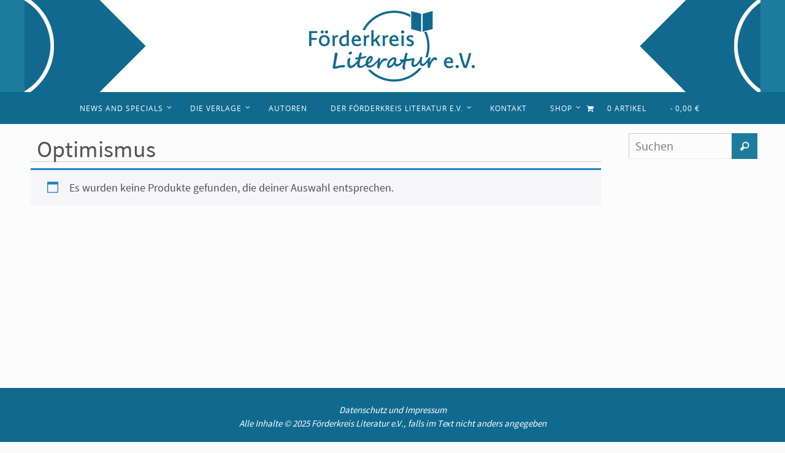

--- FILE ---
content_type: text/css
request_url: https://main-verlag.de/wp-content/themes/nirvana/custom.css
body_size: 688
content:
/* Customs styles for woocommerce and random stuff */

.product_meta .tagged_as {
	display: none;
}

.widget_product_tag_cloud {
	display: none;
}

.woocommerce-page .widget_product_tag_cloud {
	display: block;
}

.widget-area.sidey .widget-title {
	font-size: 18px;
}

.single-product .woocommerce-tabs {
	margin-top: 50px;
}

.related.products {
	display: inline-block;
}

.related.products > h2 {
	display: block;
	font-size: 18px;
	color: #106a8f;
	margin-bottom: 30px;
	max-width: 100%;
	border-bottom: 1px solid #ccc;
}

.related.products > h2 > span {
	display: inline-block;
	line-height: 2.2em;
	padding: 0 10px;
	position: relative;
	top: 1px;
	border-bottom: 1px solid #106a8f;
}

.woocommerce #breadcrumbs {
	display: none;
}

.woocommerce #main {
	padding-top: 10px;
}

.woocommerce #content div.product div.images,
.woocommerce div.product div.images,
.woocommerce-page #content div.product div.images,
.woocommerce-page div.product div.images {
	width: 75%;
}

.woocommerce #content div.product div.summary,
.woocommerce div.product div.summary,
.woocommerce-page #content div.product div.summary,
.woocommerce-page div.product div.summary {
	width: 100%;
}

@media screen and (min-width: 769px) {
	.woocommerce #content div.product div.images,
	.woocommerce div.product div.images,
	.woocommerce-page #content div.product div.images,
	.woocommerce-page div.product div.images {
		width: 22.05%;
		margin-right: 3.8%;
	}

	.woocommerce #content div.product div.summary,
	.woocommerce div.product div.summary,
	.woocommerce-page #content div.product div.summary,
	.woocommerce-page div.product div.summary {
		width: 74.15%;
	}
}

.woocommerce .related ul li.product,
.woocommerce .related ul.products li.product,
.woocommerce .upsells.products ul li.product,
.woocommerce .upsells.products ul.products li.product,
.woocommerce-page .related ul li.product,
.woocommerce-page .related ul.products li.product,
.woocommerce-page .upsells.products ul li.product,
.woocommerce-page .upsells.products ul.products li.product {
	width: -webkit-calc(50% - 5px) !important;
	width: -moz-calc(50% - 5px) !important;
	width: calc(50% - 5px) !important;
}

@media screen and (min-width: 769px) {

	.woocommerce .related ul li.product,
	.woocommerce .related ul.products li.product,
	.woocommerce .upsells.products ul li.product,
	.woocommerce .upsells.products ul.products li.product,
	.woocommerce-page .related ul li.product,
	.woocommerce-page .related ul.products li.product,
	.woocommerce-page .upsells.products ul li.product,
	.woocommerce-page .upsells.products ul.products li.product {
		width: 22.05% !important;
	}
}

.woocommerce div.product .woocommerce-tabs ul.tabs {
	padding-left: 0;
}

.woocommerce div.product .woocommerce-tabs ul.tabs li {
	border: none;
	border-radius: 0;
	margin: 0;
	padding: 0;
	background: none;
}

.woocommerce div.product .woocommerce-tabs ul.tabs li a {
	display: inline-block;
	line-height: 2.2em;
	padding: 0 10px;
	position: relative;
	color: inherit;
	font-weight: normal;
}

.woocommerce div.product .woocommerce-tabs ul.tabs li.active,
.woocommerce div.product .woocommerce-tabs ul.tabs li:hover,
.woocommerce div.product .woocommerce-tabs ul.tabs li:active,
.woocommerce div.product .woocommerce-tabs ul.tabs li:focus {
	background: none;
	border-bottom: 1px solid #106a8f;
	z-index: 1;
}

.woocommerce div.product .woocommerce-tabs ul.tabs li.active a,
.woocommerce div.product .woocommerce-tabs ul.tabs li:hover a,
.woocommerce div.product .woocommerce-tabs ul.tabs li:active a,
.woocommerce div.product .woocommerce-tabs ul.tabs li:focus a {
	display: inline-block;
	line-height: 2.2em;
	padding: 0 10px;
	position: relative;
	color: #106a8f;
	font-weight: normal;
	background: none;
}

.woocommerce div.product .woocommerce-tabs ul.tabs li::before,
.woocommerce div.product .woocommerce-tabs ul.tabs li::after {
	content: none;
}

.woocommerce .wc_payment_method label {
	color: #fff;
}


.single-post .entry-meta {
	display: none;
}

.post-img-text-hover .news-post-title-wrapper {
	background-color: #fff;
	padding-top: 15px;
	padding-bottom: 15px;
}

.post-img-text-hover .news-post-title-wrapper .news-post-title,
.post-img-text-hover .news-post-title-wrapper p {
	margin-bottom: 0 !important;
}
